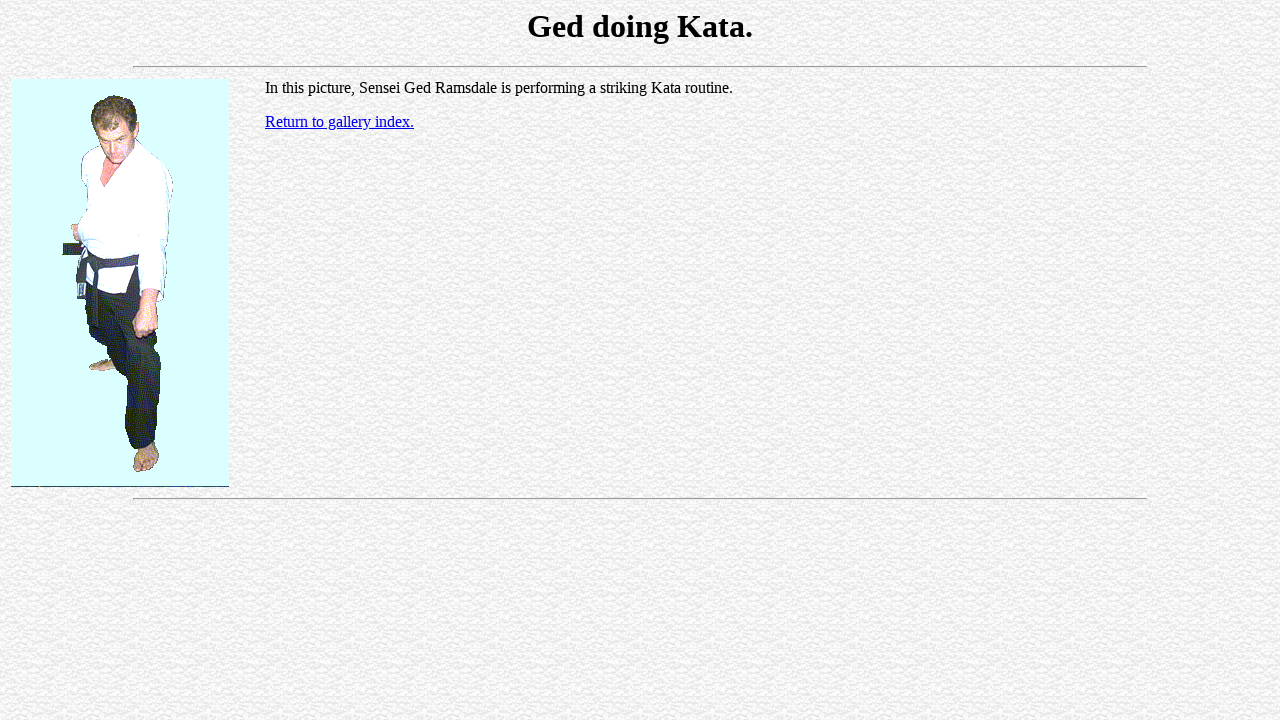

--- FILE ---
content_type: text/html
request_url: http://lpilsley.co.uk/jujitsu/picture6.htm
body_size: 447
content:
<html>

<head>
<meta http-equiv="Content-Type"
content="text/html; charset=iso-8859-1">
<meta name="GENERATOR" content="Microsoft FrontPage Express 2.0">
<title>Ged doing Kata.</title>
</head>

<body background="graphics/background.jpg">

<h1 align="center">Ged doing Kata.</h1>

<hr width="80%">

<table border="0" width="100%">
    <tr>
        <td width="250"><img src="pictures/ged.gif"
        alt="Picture of Ged." width="218" height="408"> </td>
        <td valign="top">In this picture, Sensei Ged Ramsdale is
        performing a striking Kata routine.<p><a
        href="pictindx.htm">Return to gallery index.<br>
        </a><br>
        </p>
        </td>
    </tr>
</table>

<hr width="80%">
</body>
</html>
